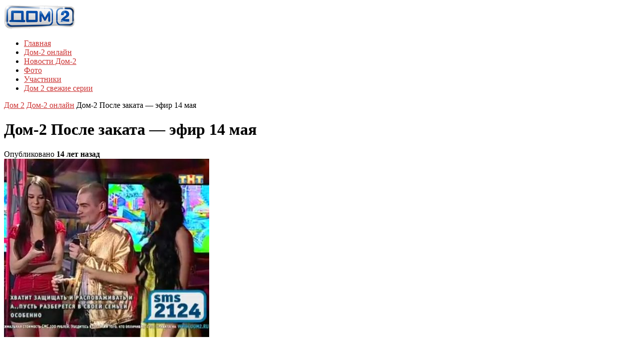

--- FILE ---
content_type: text/html; charset=UTF-8
request_url: https://dom2-novosti-sluhi.ru/dom-2-onlajn/dom-2-posle-zakata-efir-14-maya/
body_size: 9550
content:
<!DOCTYPE html>

<!--[if lt IE 7]><html lang="ru-RU" class="ie6 ie67"><![endif]-->

<!--[if IE 7]><html lang="ru-RU" class="ie7 ie67"><![endif]-->

<!--[if IE 8]><html lang="ru-RU" class="ie8"><![endif]-->

<!--[if gt IE 8]><!--><html lang="ru-RU"><!--<![endif]-->

<head>
<link rel="apple-touch-icon" sizes="180x180" href="/apple-touch-icon.png">
<link rel="icon" type="image/png" sizes="32x32" href="/favicon-32x32.png">
<link rel="icon" type="image/png" sizes="16x16" href="/favicon-16x16.png">
<link rel="manifest" href="/site.webmanifest">
<link rel="mask-icon" href="/safari-pinned-tab.svg" color="#5bbad5">
<meta name="msapplication-TileColor" content="#da532c">
<meta name="theme-color" content="#ffffff">

	<meta charset="UTF-8">

	<meta name="viewport" content="width=device-width, initial-scale=1.0">

	<!--[if lt IE 9]>

	<script src="https://css3-mediaqueries-js.googlecode.com/svn/trunk/css3-mediaqueries.js"></script>

	<![endif]-->



	



	

	



	


	<link rel="stylesheet" href="https://dom2-novosti-sluhi.ru/wp-content/themes/construct/style.css?1767032687">



	<link rel="stylesheet" href="https://dom2-novosti-sluhi.ru/wp-content/themes/construct/custom-style.css?1767032688">



	


	<meta name='robots' content='index, follow, max-image-preview:large, max-snippet:-1, max-video-preview:-1' />
	<style>img:is([sizes="auto" i], [sizes^="auto," i]) { contain-intrinsic-size: 3000px 1500px }</style>
	
	<!-- This site is optimized with the Yoast SEO plugin v24.7 - https://yoast.com/wordpress/plugins/seo/ -->
	<title>Дом-2 После заката — эфир 14 мая -</title>
	<meta name="description" content="Ирина Александровна обвинила своего зятя в том, что он не защищает интересы семьи, что очень обидело Илью Гажиенко, который продолжил ругаться с Ольгой" />
	<link rel="canonical" href="https://dom2-novosti-sluhi.ru/dom-2-onlajn/dom-2-posle-zakata-efir-14-maya/" />
	<meta property="og:locale" content="ru_RU" />
	<meta property="og:type" content="article" />
	<meta property="og:title" content="Дом-2 После заката — эфир 14 мая -" />
	<meta property="og:description" content="Ирина Александровна обвинила своего зятя в том, что он не защищает интересы семьи, что очень обидело Илью Гажиенко, который продолжил ругаться с Ольгой" />
	<meta property="og:url" content="https://dom2-novosti-sluhi.ru/dom-2-onlajn/dom-2-posle-zakata-efir-14-maya/" />
	<meta property="og:site_name" content="Смотреть дом 2 последние серии онлайн бесплатно" />
	<meta property="article:published_time" content="2012-05-14T16:05:50+00:00" />
	<meta property="article:modified_time" content="2012-05-14T16:06:39+00:00" />
	<meta property="og:image" content="https://dom2-novosti-sluhi.ru/wp-content/uploads/2012/05/14mayPZ.jpg" />
	<meta property="og:image:width" content="411" />
	<meta property="og:image:height" content="357" />
	<meta property="og:image:type" content="image/jpeg" />
	<meta name="author" content="admin-dom2" />
	<meta name="twitter:label1" content="Написано автором" />
	<meta name="twitter:data1" content="admin-dom2" />
	<script type="application/ld+json" class="yoast-schema-graph">{"@context":"https://schema.org","@graph":[{"@type":"WebPage","@id":"https://dom2-novosti-sluhi.ru/dom-2-onlajn/dom-2-posle-zakata-efir-14-maya/","url":"https://dom2-novosti-sluhi.ru/dom-2-onlajn/dom-2-posle-zakata-efir-14-maya/","name":"Дом-2 После заката — эфир 14 мая -","isPartOf":{"@id":"https://dom2-novosti-sluhi.ru/#website"},"primaryImageOfPage":{"@id":"https://dom2-novosti-sluhi.ru/dom-2-onlajn/dom-2-posle-zakata-efir-14-maya/#primaryimage"},"image":{"@id":"https://dom2-novosti-sluhi.ru/dom-2-onlajn/dom-2-posle-zakata-efir-14-maya/#primaryimage"},"thumbnailUrl":"https://dom2-novosti-sluhi.ru/wp-content/uploads/2012/05/14mayPZ.jpg","datePublished":"2012-05-14T16:05:50+00:00","dateModified":"2012-05-14T16:06:39+00:00","author":{"@id":"https://dom2-novosti-sluhi.ru/#/schema/person/aeaa549e58a7d41eaffb478fe82bf978"},"description":"Ирина Александровна обвинила своего зятя в том, что он не защищает интересы семьи, что очень обидело Илью Гажиенко, который продолжил ругаться с Ольгой","breadcrumb":{"@id":"https://dom2-novosti-sluhi.ru/dom-2-onlajn/dom-2-posle-zakata-efir-14-maya/#breadcrumb"},"inLanguage":"ru-RU","potentialAction":[{"@type":"ReadAction","target":["https://dom2-novosti-sluhi.ru/dom-2-onlajn/dom-2-posle-zakata-efir-14-maya/"]}]},{"@type":"ImageObject","inLanguage":"ru-RU","@id":"https://dom2-novosti-sluhi.ru/dom-2-onlajn/dom-2-posle-zakata-efir-14-maya/#primaryimage","url":"https://dom2-novosti-sluhi.ru/wp-content/uploads/2012/05/14mayPZ.jpg","contentUrl":"https://dom2-novosti-sluhi.ru/wp-content/uploads/2012/05/14mayPZ.jpg","width":"411","height":"357"},{"@type":"BreadcrumbList","@id":"https://dom2-novosti-sluhi.ru/dom-2-onlajn/dom-2-posle-zakata-efir-14-maya/#breadcrumb","itemListElement":[{"@type":"ListItem","position":1,"name":"Главное меню","item":"https://dom2-novosti-sluhi.ru/"},{"@type":"ListItem","position":2,"name":"Дом-2 После заката — эфир 14 мая"}]},{"@type":"WebSite","@id":"https://dom2-novosti-sluhi.ru/#website","url":"https://dom2-novosti-sluhi.ru/","name":"Смотреть дом 2 последние серии онлайн бесплатно","description":"Фан-сайт Дом-2","potentialAction":[{"@type":"SearchAction","target":{"@type":"EntryPoint","urlTemplate":"https://dom2-novosti-sluhi.ru/?s={search_term_string}"},"query-input":{"@type":"PropertyValueSpecification","valueRequired":true,"valueName":"search_term_string"}}],"inLanguage":"ru-RU"},{"@type":"Person","@id":"https://dom2-novosti-sluhi.ru/#/schema/person/aeaa549e58a7d41eaffb478fe82bf978","name":"admin-dom2"}]}</script>
	<!-- / Yoast SEO plugin. -->


<link rel='dns-prefetch' href='//ajax.googleapis.com' />
<script type="text/javascript" id="wpp-js" src="https://dom2-novosti-sluhi.ru/wp-content/plugins/wordpress-popular-posts/assets/js/wpp.min.js?ver=7.2.0" data-sampling="0" data-sampling-rate="100" data-api-url="https://dom2-novosti-sluhi.ru/wp-json/wordpress-popular-posts" data-post-id="495" data-token="22fe1fb1fe" data-lang="0" data-debug="0"></script>
<link rel='stylesheet' id='wp-block-library-css' href='https://dom2-novosti-sluhi.ru/wp-includes/css/dist/block-library/style.min.css?ver=6.7.4' type='text/css' media='all' />
<style id='classic-theme-styles-inline-css' type='text/css'>
/*! This file is auto-generated */
.wp-block-button__link{color:#fff;background-color:#32373c;border-radius:9999px;box-shadow:none;text-decoration:none;padding:calc(.667em + 2px) calc(1.333em + 2px);font-size:1.125em}.wp-block-file__button{background:#32373c;color:#fff;text-decoration:none}
</style>
<style id='global-styles-inline-css' type='text/css'>
:root{--wp--preset--aspect-ratio--square: 1;--wp--preset--aspect-ratio--4-3: 4/3;--wp--preset--aspect-ratio--3-4: 3/4;--wp--preset--aspect-ratio--3-2: 3/2;--wp--preset--aspect-ratio--2-3: 2/3;--wp--preset--aspect-ratio--16-9: 16/9;--wp--preset--aspect-ratio--9-16: 9/16;--wp--preset--color--black: #000000;--wp--preset--color--cyan-bluish-gray: #abb8c3;--wp--preset--color--white: #ffffff;--wp--preset--color--pale-pink: #f78da7;--wp--preset--color--vivid-red: #cf2e2e;--wp--preset--color--luminous-vivid-orange: #ff6900;--wp--preset--color--luminous-vivid-amber: #fcb900;--wp--preset--color--light-green-cyan: #7bdcb5;--wp--preset--color--vivid-green-cyan: #00d084;--wp--preset--color--pale-cyan-blue: #8ed1fc;--wp--preset--color--vivid-cyan-blue: #0693e3;--wp--preset--color--vivid-purple: #9b51e0;--wp--preset--gradient--vivid-cyan-blue-to-vivid-purple: linear-gradient(135deg,rgba(6,147,227,1) 0%,rgb(155,81,224) 100%);--wp--preset--gradient--light-green-cyan-to-vivid-green-cyan: linear-gradient(135deg,rgb(122,220,180) 0%,rgb(0,208,130) 100%);--wp--preset--gradient--luminous-vivid-amber-to-luminous-vivid-orange: linear-gradient(135deg,rgba(252,185,0,1) 0%,rgba(255,105,0,1) 100%);--wp--preset--gradient--luminous-vivid-orange-to-vivid-red: linear-gradient(135deg,rgba(255,105,0,1) 0%,rgb(207,46,46) 100%);--wp--preset--gradient--very-light-gray-to-cyan-bluish-gray: linear-gradient(135deg,rgb(238,238,238) 0%,rgb(169,184,195) 100%);--wp--preset--gradient--cool-to-warm-spectrum: linear-gradient(135deg,rgb(74,234,220) 0%,rgb(151,120,209) 20%,rgb(207,42,186) 40%,rgb(238,44,130) 60%,rgb(251,105,98) 80%,rgb(254,248,76) 100%);--wp--preset--gradient--blush-light-purple: linear-gradient(135deg,rgb(255,206,236) 0%,rgb(152,150,240) 100%);--wp--preset--gradient--blush-bordeaux: linear-gradient(135deg,rgb(254,205,165) 0%,rgb(254,45,45) 50%,rgb(107,0,62) 100%);--wp--preset--gradient--luminous-dusk: linear-gradient(135deg,rgb(255,203,112) 0%,rgb(199,81,192) 50%,rgb(65,88,208) 100%);--wp--preset--gradient--pale-ocean: linear-gradient(135deg,rgb(255,245,203) 0%,rgb(182,227,212) 50%,rgb(51,167,181) 100%);--wp--preset--gradient--electric-grass: linear-gradient(135deg,rgb(202,248,128) 0%,rgb(113,206,126) 100%);--wp--preset--gradient--midnight: linear-gradient(135deg,rgb(2,3,129) 0%,rgb(40,116,252) 100%);--wp--preset--font-size--small: 13px;--wp--preset--font-size--medium: 20px;--wp--preset--font-size--large: 36px;--wp--preset--font-size--x-large: 42px;--wp--preset--spacing--20: 0.44rem;--wp--preset--spacing--30: 0.67rem;--wp--preset--spacing--40: 1rem;--wp--preset--spacing--50: 1.5rem;--wp--preset--spacing--60: 2.25rem;--wp--preset--spacing--70: 3.38rem;--wp--preset--spacing--80: 5.06rem;--wp--preset--shadow--natural: 6px 6px 9px rgba(0, 0, 0, 0.2);--wp--preset--shadow--deep: 12px 12px 50px rgba(0, 0, 0, 0.4);--wp--preset--shadow--sharp: 6px 6px 0px rgba(0, 0, 0, 0.2);--wp--preset--shadow--outlined: 6px 6px 0px -3px rgba(255, 255, 255, 1), 6px 6px rgba(0, 0, 0, 1);--wp--preset--shadow--crisp: 6px 6px 0px rgba(0, 0, 0, 1);}:where(.is-layout-flex){gap: 0.5em;}:where(.is-layout-grid){gap: 0.5em;}body .is-layout-flex{display: flex;}.is-layout-flex{flex-wrap: wrap;align-items: center;}.is-layout-flex > :is(*, div){margin: 0;}body .is-layout-grid{display: grid;}.is-layout-grid > :is(*, div){margin: 0;}:where(.wp-block-columns.is-layout-flex){gap: 2em;}:where(.wp-block-columns.is-layout-grid){gap: 2em;}:where(.wp-block-post-template.is-layout-flex){gap: 1.25em;}:where(.wp-block-post-template.is-layout-grid){gap: 1.25em;}.has-black-color{color: var(--wp--preset--color--black) !important;}.has-cyan-bluish-gray-color{color: var(--wp--preset--color--cyan-bluish-gray) !important;}.has-white-color{color: var(--wp--preset--color--white) !important;}.has-pale-pink-color{color: var(--wp--preset--color--pale-pink) !important;}.has-vivid-red-color{color: var(--wp--preset--color--vivid-red) !important;}.has-luminous-vivid-orange-color{color: var(--wp--preset--color--luminous-vivid-orange) !important;}.has-luminous-vivid-amber-color{color: var(--wp--preset--color--luminous-vivid-amber) !important;}.has-light-green-cyan-color{color: var(--wp--preset--color--light-green-cyan) !important;}.has-vivid-green-cyan-color{color: var(--wp--preset--color--vivid-green-cyan) !important;}.has-pale-cyan-blue-color{color: var(--wp--preset--color--pale-cyan-blue) !important;}.has-vivid-cyan-blue-color{color: var(--wp--preset--color--vivid-cyan-blue) !important;}.has-vivid-purple-color{color: var(--wp--preset--color--vivid-purple) !important;}.has-black-background-color{background-color: var(--wp--preset--color--black) !important;}.has-cyan-bluish-gray-background-color{background-color: var(--wp--preset--color--cyan-bluish-gray) !important;}.has-white-background-color{background-color: var(--wp--preset--color--white) !important;}.has-pale-pink-background-color{background-color: var(--wp--preset--color--pale-pink) !important;}.has-vivid-red-background-color{background-color: var(--wp--preset--color--vivid-red) !important;}.has-luminous-vivid-orange-background-color{background-color: var(--wp--preset--color--luminous-vivid-orange) !important;}.has-luminous-vivid-amber-background-color{background-color: var(--wp--preset--color--luminous-vivid-amber) !important;}.has-light-green-cyan-background-color{background-color: var(--wp--preset--color--light-green-cyan) !important;}.has-vivid-green-cyan-background-color{background-color: var(--wp--preset--color--vivid-green-cyan) !important;}.has-pale-cyan-blue-background-color{background-color: var(--wp--preset--color--pale-cyan-blue) !important;}.has-vivid-cyan-blue-background-color{background-color: var(--wp--preset--color--vivid-cyan-blue) !important;}.has-vivid-purple-background-color{background-color: var(--wp--preset--color--vivid-purple) !important;}.has-black-border-color{border-color: var(--wp--preset--color--black) !important;}.has-cyan-bluish-gray-border-color{border-color: var(--wp--preset--color--cyan-bluish-gray) !important;}.has-white-border-color{border-color: var(--wp--preset--color--white) !important;}.has-pale-pink-border-color{border-color: var(--wp--preset--color--pale-pink) !important;}.has-vivid-red-border-color{border-color: var(--wp--preset--color--vivid-red) !important;}.has-luminous-vivid-orange-border-color{border-color: var(--wp--preset--color--luminous-vivid-orange) !important;}.has-luminous-vivid-amber-border-color{border-color: var(--wp--preset--color--luminous-vivid-amber) !important;}.has-light-green-cyan-border-color{border-color: var(--wp--preset--color--light-green-cyan) !important;}.has-vivid-green-cyan-border-color{border-color: var(--wp--preset--color--vivid-green-cyan) !important;}.has-pale-cyan-blue-border-color{border-color: var(--wp--preset--color--pale-cyan-blue) !important;}.has-vivid-cyan-blue-border-color{border-color: var(--wp--preset--color--vivid-cyan-blue) !important;}.has-vivid-purple-border-color{border-color: var(--wp--preset--color--vivid-purple) !important;}.has-vivid-cyan-blue-to-vivid-purple-gradient-background{background: var(--wp--preset--gradient--vivid-cyan-blue-to-vivid-purple) !important;}.has-light-green-cyan-to-vivid-green-cyan-gradient-background{background: var(--wp--preset--gradient--light-green-cyan-to-vivid-green-cyan) !important;}.has-luminous-vivid-amber-to-luminous-vivid-orange-gradient-background{background: var(--wp--preset--gradient--luminous-vivid-amber-to-luminous-vivid-orange) !important;}.has-luminous-vivid-orange-to-vivid-red-gradient-background{background: var(--wp--preset--gradient--luminous-vivid-orange-to-vivid-red) !important;}.has-very-light-gray-to-cyan-bluish-gray-gradient-background{background: var(--wp--preset--gradient--very-light-gray-to-cyan-bluish-gray) !important;}.has-cool-to-warm-spectrum-gradient-background{background: var(--wp--preset--gradient--cool-to-warm-spectrum) !important;}.has-blush-light-purple-gradient-background{background: var(--wp--preset--gradient--blush-light-purple) !important;}.has-blush-bordeaux-gradient-background{background: var(--wp--preset--gradient--blush-bordeaux) !important;}.has-luminous-dusk-gradient-background{background: var(--wp--preset--gradient--luminous-dusk) !important;}.has-pale-ocean-gradient-background{background: var(--wp--preset--gradient--pale-ocean) !important;}.has-electric-grass-gradient-background{background: var(--wp--preset--gradient--electric-grass) !important;}.has-midnight-gradient-background{background: var(--wp--preset--gradient--midnight) !important;}.has-small-font-size{font-size: var(--wp--preset--font-size--small) !important;}.has-medium-font-size{font-size: var(--wp--preset--font-size--medium) !important;}.has-large-font-size{font-size: var(--wp--preset--font-size--large) !important;}.has-x-large-font-size{font-size: var(--wp--preset--font-size--x-large) !important;}
:where(.wp-block-post-template.is-layout-flex){gap: 1.25em;}:where(.wp-block-post-template.is-layout-grid){gap: 1.25em;}
:where(.wp-block-columns.is-layout-flex){gap: 2em;}:where(.wp-block-columns.is-layout-grid){gap: 2em;}
:root :where(.wp-block-pullquote){font-size: 1.5em;line-height: 1.6;}
</style>
<link rel='stylesheet' id='rpt_front_style-css' href='https://dom2-novosti-sluhi.ru/wp-content/plugins/related-posts-thumbnails/assets/css/front.css?ver=4.2.1' type='text/css' media='all' />
<link rel='stylesheet' id='wordpress-popular-posts-css-css' href='https://dom2-novosti-sluhi.ru/wp-content/plugins/wordpress-popular-posts/assets/css/wpp.css?ver=7.2.0' type='text/css' media='all' />
<link rel='stylesheet' id='colorbox-css' href='https://dom2-novosti-sluhi.ru/wp-content/themes/construct/js/colorbox/colorbox.css?ver=6.7.4' type='text/css' media='all' />
<script type="text/javascript" src="https://ajax.googleapis.com/ajax/libs/jquery/1.8.3/jquery.min.js?ver=6.7.4" id="jquery-js"></script>
<script type="text/javascript" src="https://dom2-novosti-sluhi.ru/wp-content/themes/construct/engine/js/jquery.easing.1.3.min.js?ver=6.7.4" id="easing-js"></script>
<script type="text/javascript" src="https://dom2-novosti-sluhi.ru/wp-content/themes/construct/engine/js/superfish.js?ver=6.7.4" id="superfish-js"></script>
<script type="text/javascript" src="https://dom2-novosti-sluhi.ru/wp-content/themes/construct/engine/js/tabs.js?ver=6.7.4" id="tabs-js"></script>
<script type="text/javascript" src="https://dom2-novosti-sluhi.ru/wp-content/themes/construct/js/slides.min.jquery.js?ver=6.7.4" id="slidesjs-js"></script>
<script type="text/javascript" src="https://dom2-novosti-sluhi.ru/wp-content/themes/construct/js/jquery.colorbox.js?ver=6.7.4" id="colorbox-js"></script>
<script type="text/javascript" src="https://dom2-novosti-sluhi.ru/wp-content/themes/construct/js/jquery.fitvids.js?ver=6.7.4" id="fitvids-js"></script>
<script type="text/javascript" src="https://dom2-novosti-sluhi.ru/wp-content/themes/construct/js/jquery.imagesloaded.js?ver=6.7.4" id="imagesLoaded-js"></script>
        <style>
            #related_posts_thumbnails li {
                border-right: 1px solid #DDDDDD;
                background-color: rgb(255,255,255)            }

            #related_posts_thumbnails li:hover {
                background-color: #EEEEEF;
            }

            .relpost_content {
                font-size: 12px;
                color: #333333;
            }

            .relpost-block-single {
                background-color: rgb(255,255,255);
                border-right: 1px solid #DDDDDD;
                border-left: 1px solid #DDDDDD;
                margin-right: -1px;
            }

            .relpost-block-single:hover {
                background-color: #EEEEEF;
            }
        </style>

                    <style id="wpp-loading-animation-styles">@-webkit-keyframes bgslide{from{background-position-x:0}to{background-position-x:-200%}}@keyframes bgslide{from{background-position-x:0}to{background-position-x:-200%}}.wpp-widget-block-placeholder,.wpp-shortcode-placeholder{margin:0 auto;width:60px;height:3px;background:#dd3737;background:linear-gradient(90deg,#dd3737 0%,#571313 10%,#dd3737 100%);background-size:200% auto;border-radius:3px;-webkit-animation:bgslide 1s infinite linear;animation:bgslide 1s infinite linear}</style>
            
	<style type="text/css">
		
		.DT_Twitter span a:hover,
		.commentlist .comment-meta a:hover,
		.single .post-footer a:hover,
		.widget a:hover,
		.load-more-text .load-more-plus,
		.item .post-title a:hover,
		a.read-more span.plus,
		.item a.read-more,
		.item .meta-category a:hover,
		.featured-details span.plus span,
		.featured-small .post-title span.plus span,
		a { color: #cc3333; }

		a:link { -webkit-tap-highlight-color: #cc3333; }
		::selection { background: #cc3333; }

		.groups,
		.archive-title-item,
		.overlay-video,
		.overlay-gallery,
		.overlay-image,
		.featured-details .read-more { background-color: #cc3333; }

		#comments #submit,
		.tagcloud a:hover,
		#load-more a:hover { background: #cc3333; }

	</style>

	     


	<!--[if lt IE 9]>

		<script src="https://dom2-novosti-sluhi.ru/wp-content/themes/construct/engine/js/selectivizr.js"></script>

	<![endif]-->


<script type="text/javascript">



  var _gaq = _gaq || [];

  _gaq.push(['_setAccount', 'UA-31172755-1']);

  _gaq.push(['_trackPageview']);



  (function() {

    var ga = document.createElement('script'); ga.type = 'text/javascript'; ga.async = true;

    ga.src = ('https:' == document.location.protocol ? 'https://ssl' : 'https://www') + '.google-analytics.com/ga.js';

    var s = document.getElementsByTagName('script')[0]; s.parentNode.insertBefore(ga, s);

  })();



</script>







                                  

</head>



<body class="post-template-default single single-post postid-495 single-format-standard layout-centered">


<!-- BEGIN #wrapper-->

<div id="wrapper">



	<!-- BEGIN #page-->

    <div id="page">





		<!-- BEGIN #top-bar-->

		<div id="top-bar">



		<!-- END #top-bar-->

		</div>



		<!-- BEGIN #header-->

		<div id="header">

			

			<!-- #header-inner -->

			<div id="header-inner" class="clearfix">

			

				
	

				<div id="logo">

	

			    
	

					
	

						<div id="site-title"><span><a href="https://dom2-novosti-sluhi.ru/" title="Смотреть дом 2 последние серии онлайн бесплатно - Фан-сайт Дом-2" rel="home"><img class="logo" alt="Смотреть дом 2 последние серии онлайн бесплатно" src="https://dom2-novosti-sluhi.ru/wp-content/uploads/2012/06/logo41.png" /></a></span></div>

	

					
	

				
	

				<!-- END #logo -->

				</div>

	

				<!-- BEGIN #primary-menu -->

				<div id="primary-menu" class="clearfix">

	

					<div class="menu-menyushka-container"><ul id="menu-menyushka" class="menu"><li id="menu-item-49" class="menu-item menu-item-type-custom menu-item-object-custom menu-item-49"><a href="/" title="Смотреть дом 2 последние серии онлайн бесплатно">Главная</a></li>
<li id="menu-item-40" class="menu-item menu-item-type-taxonomy menu-item-object-category current-post-ancestor current-menu-parent current-post-parent menu-item-40"><a href="https://dom2-novosti-sluhi.ru/dom-2-onlajn/" title="Смотреть Дом-2 онлайн">Дом-2 онлайн</a></li>
<li id="menu-item-41" class="menu-item menu-item-type-taxonomy menu-item-object-category menu-item-41"><a href="https://dom2-novosti-sluhi.ru/novosti-dom-2/" title="Новости и слухи Дом-2">Новости Дом-2</a></li>
<li id="menu-item-43" class="menu-item menu-item-type-taxonomy menu-item-object-category menu-item-43"><a href="https://dom2-novosti-sluhi.ru/foto-dom-2/" title="Фото с участниками Дом-2">Фото</a></li>
<li id="menu-item-50" class="menu-item menu-item-type-post_type menu-item-object-page menu-item-50"><a href="https://dom2-novosti-sluhi.ru/uchastniki-dom-2/" title="Участники телепроекта Дом-2">Участники</a></li>
<li id="menu-item-6414" class="menu-item menu-item-type-post_type menu-item-object-page menu-item-6414"><a href="https://dom2-novosti-sluhi.ru/smotret-dom-2-svezhie-serii-besplatno-onlajn/" title="Смотреть дом 2 свежие серии бесплатно онлайн">Дом 2 свежие серии</a></li>
</ul></div>
	

				<!-- END #primary-menu -->

				</div>





			</div>

			<!-- /#header-inner -->

			

		<!-- END #header -->

		</div>


		



<center><div id="glavbix" class="glavbix"> 



</div><p></p></center>








		<div id="main" class="clearfix">



			<div id="container" class="clearfix">


                    
				<div id="breadcrumb-wrap" class="clearfix">

					<div class="breadcrumb breadcrumbs"><div class="breadcrumb-trail"><span class="trail-before"> </span> <a href="https://dom2-novosti-sluhi.ru" title="Смотреть дом 2 последние серии онлайн бесплатно" rel="home" class="trail-begin">Дом 2</a> <span class="sep"> </span> <a href="https://dom2-novosti-sluhi.ru/dom-2-onlajn/" title="Дом-2 онлайн">Дом-2 онлайн</a> <span class="sep"> </span> <span class="trail-end">Дом-2 После заката — эфир 14 мая</span></div></div>
			    </div>

		    	



	<!--BEGIN #content -->

    <div id="content">



		


		<!--BEGIN .hentry -->

		<div class="post-495 post type-post status-publish format-standard has-post-thumbnail hentry category-dom-2-onlajn" id="post-495">



			<!--BEGIN .post-meta .post-header-->

			<div class="post-meta post-header">



				<h1 class="post-title">Дом-2 После заката — эфир 14 мая</h1>



				<span class="meta-published">Опубликовано <strong>14 лет назад</strong></span>

				



			<!--END .post-meta post-header -->

			</div>



			<!--BEGIN .featured-image -->

			<div class="featured-image ">



				


					


					<img src="https://dom2-novosti-sluhi.ru/wp-content/uploads/2012/05/14mayPZ.jpg" width="411" height="357" alt="" />


				


			<!--END .featured-image -->

			</div>



			<!--BEGIN .post-content -->




			<div class="post-content">


<p><embed src="https://kinostok.tv/v/1b36ea7f9f05aa4b78a8" wmode="transparent" FlashVars="skin=skins/minimal" width="500" height="400" allowscriptaccess="always" allowfullscreen="true" pluginspage="https://www.macromedia.com/go/getflashplayer" type="application/x-shockwave-flash" /></embed>


<p><strong>Ирина Александровна</strong> обвинила своего зятя в том, что он не защищает интересы семьи, что очень обидело <strong>Илью Гажиенко</strong>, который продолжил ругаться с <strong>Ольгой Агибаловой</strong>.
<p>А <strong>Екатерина Колисниченко</strong> не хочет ехать на день рождения <strong>Венца</strong>. Жена Венцеслава <strong>Катя Токарева</strong> подарила мужу на 30-ти летие обложку для планшетного компьютера. 
<p>Зато поздравить/унизить юбиляра пришел <strong>Евгений Кузин</strong>, а так же на празднике была замечена <strong>Элина Карякина</strong>.


<script type="text/javascript" src="//yandex.st/share/share.js"
charset="utf-8"></script>
<div class="yashare-auto-init" data-yashareL10n="ru"
 data-yashareType="button" data-yashareQuickServices="yaru,vkontakte,facebook,twitter,odnoklassniki,moimir,lj,friendfeed,moikrug,gplus"

></div> 


<img src="https://dom2-novosti-sluhi.ru/wp-content/uploads/2012/04/separator.png" alt="Дом 2 свежие серии" width="280" height="14" class="aligncenter size-full wp-image-9209" />

<center><div id="contmix" class="contmix"><!-- relpost-thumb-wrapper --><div class="relpost-thumb-wrapper"><!-- filter-class --><div class="relpost-thumb-container"><div style="clear: both"></div><div style="clear: both"></div><!-- relpost-block-container --><div class="relpost-block-container relpost-block-column-layout" style="--relposth-columns: 2;--relposth-columns_t: 2; --relposth-columns_m: 2"><a href="https://dom2-novosti-sluhi.ru/dom-2-onlajn/dom-2-gorod-lyubvi-efir-30-oktyabrya-2/"class="relpost-block-single" ><div class="relpost-custom-block-single"><div class="relpost-block-single-image" aria-hidden="true" role="img" style="background: transparent url(https://dom2-novosti-sluhi.ru/wp-content/uploads/2013/10/30oktGL-150x150.jpg) no-repeat scroll 0% 0%; width: 150px; height: 150px;aspect-ratio:1/1"></div><div class="relpost-block-single-text"  style="height: 40px;font-family: Arial;  font-size: 12px;  color: #333333;"><h2 class="relpost_card_title">Дом-2 Город любви — эфир 30 октября</h2></div></div></a><a href="https://dom2-novosti-sluhi.ru/dom-2-onlajn/dom-2-gorod-lyubvi-efir-23-maya/"class="relpost-block-single" ><div class="relpost-custom-block-single"><div class="relpost-block-single-image" aria-hidden="true" role="img" style="background: transparent url(https://dom2-novosti-sluhi.ru/wp-content/uploads/2012/05/23mayGL-150x150.jpg) no-repeat scroll 0% 0%; width: 150px; height: 150px;aspect-ratio:1/1"></div><div class="relpost-block-single-text"  style="height: 40px;font-family: Arial;  font-size: 12px;  color: #333333;"><h2 class="relpost_card_title">Дом-2 Город любви — эфир 23 мая</h2></div></div></a><a href="https://dom2-novosti-sluhi.ru/dom-2-onlajn/dom-2-gorod-lyubvi-efir-21-sentyabrya-2014-goda-3786-den/"class="relpost-block-single" ><div class="relpost-custom-block-single"><div class="relpost-block-single-image" aria-hidden="true" role="img" style="background: transparent url(https://dom2-novosti-sluhi.ru/wp-content/uploads/2014/09/21senGL-150x150.jpg) no-repeat scroll 0% 0%; width: 150px; height: 150px;aspect-ratio:1/1"></div><div class="relpost-block-single-text"  style="height: 40px;font-family: Arial;  font-size: 12px;  color: #333333;"><h2 class="relpost_card_title">Дом-2 Город любви — эфир 21 сентября 2014 года (3786 день)</h2></div></div></a><a href="https://dom2-novosti-sluhi.ru/dom-2-onlajn/dom-2-gorod-lyubvi-efir-29-dekabrya/"class="relpost-block-single" ><div class="relpost-custom-block-single"><div class="relpost-block-single-image" aria-hidden="true" role="img" style="background: transparent url(https://dom2-novosti-sluhi.ru/wp-content/uploads/2012/12/29decGL-150x150.jpg) no-repeat scroll 0% 0%; width: 150px; height: 150px;aspect-ratio:1/1"></div><div class="relpost-block-single-text"  style="height: 40px;font-family: Arial;  font-size: 12px;  color: #333333;"><h2 class="relpost_card_title">Дом-2 Город любви — эфир 29 декабря</h2></div></div></a></div><!-- close relpost-block-container --><div style="clear: both"></div></div><!-- close filter class --></div><!-- close relpost-thumb-wrapper --><!-- Блок -->

</div></center>



<br>
<img src="https://dom2-novosti-sluhi.ru/wp-content/uploads/2012/04/separator.png" alt="Дом2" width="280" height="14" class="aligncenter size-full wp-image-9209" />

<ul>
<li><a href="https://dom2-novosti-sluhi.ru/dom-2-onlajn/dom-2-gorod-lyubvi-efir-14-maya/" rel="bookmark">Дом-2 Город любви — эфир 14 мая</a></li>
<li><a href="https://dom2-novosti-sluhi.ru/dom-2-onlajn/dom-2-lite-efir-14-maya/" rel="bookmark">Дом-2 Lite — эфир 14 мая</a></li>
<li><a href="https://dom2-novosti-sluhi.ru/dom-2-onlajn/dom-2-posle-zakata-efir-13-maya/" rel="bookmark">Дом-2 После заката — эфир 13 мая</a></li>
<li><a href="https://dom2-novosti-sluhi.ru/dom-2-onlajn/dom-2-gorod-lyubvi-efir-13-maya/" rel="bookmark">Дом-2 Город любви — эфир 13 мая</a></li>
<li><a href="https://dom2-novosti-sluhi.ru/dom-2-onlajn/dom-2-posle-zakata-efir-12-maya/" rel="bookmark">Дом-2 После заката — эфир 12 мая</a></li>
</ul>


			<!--END .post-content -->

			</div>



			<!--BEGIN .post-meta .post-footer-->

			<div class="post-meta post-footer">


Смотреть онлайн <strong>Дом-2 После заката — эфир 14 мая</strong> на сайте dom2-novosti-sluhi.ru
				<p><span class="meta-categories">Опубликовано в <a href="https://dom2-novosti-sluhi.ru/dom-2-onlajn/" rel="tag">Дом-2 онлайн</a></span></p>

                <span class="meta-tags"></span>



			<!--END .post-meta .post-footer-->

			</div>



		<!--END .hentry-->

		</div>



		<div id="comments">
		
        
                

	<div id="respond">
----------------------------------------------------------------------------------------------------------------------------------------
		<h3>Оставьте Комментарий</h3>
	



				


	</div>

	</div>




		


	</div><!-- #content -->



<div id="sidebar">
<!-- Блок рекламы -->

<!-- Блок рекламы -->

        <div id="global-sidebar" class="widget-area">

    	<div id="dt_search-3" class="widget widget_dt_search widget-widget_dt_search"><div class="widget-inside cf"><h3 class="widget-title">Поиск</h3><form method="get" class="search-form" id="searchform-" action="https://dom2-novosti-sluhi.ru/"><div><input class="field" type="text" name="s" id="s-" value="Поиск..." onfocus="if(this.value==this.defaultValue)this.value='';" onblur="if(this.value=='')this.value=this.defaultValue;" /> <input class="submit" name="searchsubmit" type="submit" value="Поиск" /></div></form><!-- end #searchform-" --></div></div><div id="categories-2" class="widget widget_categories widget-widget_categories"><div class="widget-inside cf"><h3 class="widget-title">Рубрики</h3>
			<ul>
					<li class="cat-item cat-item-11"><a href="https://dom2-novosti-sluhi.ru/vse-uchastniki-dom-2/">Все участники Дом-2</a>
</li>
	<li class="cat-item cat-item-1"><a href="https://dom2-novosti-sluhi.ru/dom-2-onlajn/">Дом-2 онлайн</a>
</li>
	<li class="cat-item cat-item-4"><a href="https://dom2-novosti-sluhi.ru/novosti-dom-2/">Новости Дом-2</a>
</li>
	<li class="cat-item cat-item-10"><a href="https://dom2-novosti-sluhi.ru/foto-dom-2/">Фото Дом-2</a>
</li>
	<li class="cat-item cat-item-15"><a href="https://dom2-novosti-sluhi.ru/foto-dom-2/chelovek-goda-dom-2-2012/">Человек года Дом-2 — 2012</a>
</li>
			</ul>

			</div></div><div id="archives-2" class="widget widget_archive widget-widget_archive"><div class="widget-inside cf"><h3 class="widget-title">Архив</h3>		<label class="screen-reader-text" for="archives-dropdown-2">Архив</label>
		<select id="archives-dropdown-2" name="archive-dropdown">
			
			<option value="">Выберите месяц</option>
				<option value='https://dom2-novosti-sluhi.ru/2014/10/'> Октябрь 2014 </option>
	<option value='https://dom2-novosti-sluhi.ru/2014/09/'> Сентябрь 2014 </option>
	<option value='https://dom2-novosti-sluhi.ru/2014/08/'> Август 2014 </option>
	<option value='https://dom2-novosti-sluhi.ru/2014/07/'> Июль 2014 </option>
	<option value='https://dom2-novosti-sluhi.ru/2014/06/'> Июнь 2014 </option>
	<option value='https://dom2-novosti-sluhi.ru/2014/05/'> Май 2014 </option>
	<option value='https://dom2-novosti-sluhi.ru/2014/04/'> Апрель 2014 </option>
	<option value='https://dom2-novosti-sluhi.ru/2014/03/'> Март 2014 </option>
	<option value='https://dom2-novosti-sluhi.ru/2014/02/'> Февраль 2014 </option>
	<option value='https://dom2-novosti-sluhi.ru/2014/01/'> Январь 2014 </option>
	<option value='https://dom2-novosti-sluhi.ru/2013/12/'> Декабрь 2013 </option>
	<option value='https://dom2-novosti-sluhi.ru/2013/11/'> Ноябрь 2013 </option>
	<option value='https://dom2-novosti-sluhi.ru/2013/10/'> Октябрь 2013 </option>
	<option value='https://dom2-novosti-sluhi.ru/2013/09/'> Сентябрь 2013 </option>
	<option value='https://dom2-novosti-sluhi.ru/2013/08/'> Август 2013 </option>
	<option value='https://dom2-novosti-sluhi.ru/2013/07/'> Июль 2013 </option>
	<option value='https://dom2-novosti-sluhi.ru/2013/06/'> Июнь 2013 </option>
	<option value='https://dom2-novosti-sluhi.ru/2013/05/'> Май 2013 </option>
	<option value='https://dom2-novosti-sluhi.ru/2013/04/'> Апрель 2013 </option>
	<option value='https://dom2-novosti-sluhi.ru/2013/03/'> Март 2013 </option>
	<option value='https://dom2-novosti-sluhi.ru/2013/02/'> Февраль 2013 </option>
	<option value='https://dom2-novosti-sluhi.ru/2013/01/'> Январь 2013 </option>
	<option value='https://dom2-novosti-sluhi.ru/2012/12/'> Декабрь 2012 </option>
	<option value='https://dom2-novosti-sluhi.ru/2012/11/'> Ноябрь 2012 </option>
	<option value='https://dom2-novosti-sluhi.ru/2012/10/'> Октябрь 2012 </option>
	<option value='https://dom2-novosti-sluhi.ru/2012/09/'> Сентябрь 2012 </option>
	<option value='https://dom2-novosti-sluhi.ru/2012/08/'> Август 2012 </option>
	<option value='https://dom2-novosti-sluhi.ru/2012/07/'> Июль 2012 </option>
	<option value='https://dom2-novosti-sluhi.ru/2012/06/'> Июнь 2012 </option>
	<option value='https://dom2-novosti-sluhi.ru/2012/05/'> Май 2012 </option>
	<option value='https://dom2-novosti-sluhi.ru/2012/04/'> Апрель 2012 </option>

		</select>

			<script type="text/javascript">
/* <![CDATA[ */

(function() {
	var dropdown = document.getElementById( "archives-dropdown-2" );
	function onSelectChange() {
		if ( dropdown.options[ dropdown.selectedIndex ].value !== '' ) {
			document.location.href = this.options[ this.selectedIndex ].value;
		}
	}
	dropdown.onchange = onSelectChange;
})();

/* ]]> */
</script>
</div></div><div id="relatedpoststhumbnailswidget-2" class="widget relpoststh_widget widget-relpoststh_widget"><div class="widget-inside cf"><h3 class="widget-title">Популярные записи</h3><!-- relpost-thumb-wrapper --><div class="relpost-thumb-wrapper"><!-- filter-class --><div class="relpost-thumb-container"><div style="clear: both"></div><div style="clear: both"></div><!-- relpost-block-container --><div class="relpost-block-container relpost-block-column-layout" style="--relposth-columns: 2;--relposth-columns_t: 2; --relposth-columns_m: 2"><a href="https://dom2-novosti-sluhi.ru/dom-2-onlajn/dom-2-lite-efir-14-noyabrya/"class="relpost-block-single" ><div class="relpost-custom-block-single"><div class="relpost-block-single-image" aria-hidden="true" role="img" style="background: transparent url(https://dom2-novosti-sluhi.ru/wp-content/uploads/2012/11/14noyLite-150x150.jpg) no-repeat scroll 0% 0%; width: 150px; height: 150px;aspect-ratio:1/1"></div><div class="relpost-block-single-text"  style="height: 40px;font-family: Arial;  font-size: 12px;  color: #333333;"><h2 class="relpost_card_title">Дом-2 Lite — эфир 14 ноября</h2></div></div></a><a href="https://dom2-novosti-sluhi.ru/dom-2-onlajn/dom-2-posle-zakata-efir-8-marta-2014-goda-3589-den/"class="relpost-block-single" ><div class="relpost-custom-block-single"><div class="relpost-block-single-image" aria-hidden="true" role="img" style="background: transparent url(https://dom2-novosti-sluhi.ru/wp-content/uploads/2014/03/8marPZ-150x150.jpg) no-repeat scroll 0% 0%; width: 150px; height: 150px;aspect-ratio:1/1"></div><div class="relpost-block-single-text"  style="height: 40px;font-family: Arial;  font-size: 12px;  color: #333333;"><h2 class="relpost_card_title">Дом-2 После заката — эфир 8 марта 2014 года (3589 день)</h2></div></div></a><a href="https://dom2-novosti-sluhi.ru/dom-2-onlajn/dom-2-lite-efir-25-sentyabrya/"class="relpost-block-single" ><div class="relpost-custom-block-single"><div class="relpost-block-single-image" aria-hidden="true" role="img" style="background: transparent url(https://dom2-novosti-sluhi.ru/wp-content/uploads/2012/09/25senLite-150x150.jpg) no-repeat scroll 0% 0%; width: 150px; height: 150px;aspect-ratio:1/1"></div><div class="relpost-block-single-text"  style="height: 40px;font-family: Arial;  font-size: 12px;  color: #333333;"><h2 class="relpost_card_title">Дом-2 Lite — эфир 25 сентября</h2></div></div></a><a href="https://dom2-novosti-sluhi.ru/dom-2-onlajn/dom-2-posle-zakata-efir-18-iyunya/"class="relpost-block-single" ><div class="relpost-custom-block-single"><div class="relpost-block-single-image" aria-hidden="true" role="img" style="background: transparent url(https://dom2-novosti-sluhi.ru/wp-content/uploads/2012/06/18iunPZ-150x150.jpg) no-repeat scroll 0% 0%; width: 150px; height: 150px;aspect-ratio:1/1"></div><div class="relpost-block-single-text"  style="height: 40px;font-family: Arial;  font-size: 12px;  color: #333333;"><h2 class="relpost_card_title">Дом-2 После заката — эфир 18 июня</h2></div></div></a></div><!-- close relpost-block-container --><div style="clear: both"></div></div><!-- close filter class --></div><!-- close relpost-thumb-wrapper --></div></div>
    </div><!-- #global-sidebar .widget-area -->
        

        <div id="blog-sidebar" class="widget-area">
    	    </div><!-- #blog-sidebar .widget-area -->
    
    

</div><!-- #sidebar -->


			<!--END #content -->

			</div>



		<!--END #main -->

		</div>



	<!--END #page -->

    </div>



<!--END #wrapper -->

</div>



<!--BEGIN #bottom -->

<div id="bottom">



	<!--BEGIN #footer -->

	<div id="footer">

		

		<!-- #footer-inner.clearfix -->

		<div id="footer-inner" class="clearfix">

		

			<!--BEGIN #footer-menu -->

			<div id="footer-menu" class="clearfix">


				<div class="menu-menyushka-container"><ul id="menu-menyushka-1" class="menu"><li class="menu-item menu-item-type-custom menu-item-object-custom menu-item-49"><a href="/" title="Смотреть дом 2 последние серии онлайн бесплатно">Главная</a></li>
<li class="menu-item menu-item-type-taxonomy menu-item-object-category current-post-ancestor current-menu-parent current-post-parent menu-item-40"><a href="https://dom2-novosti-sluhi.ru/dom-2-onlajn/" title="Смотреть Дом-2 онлайн">Дом-2 онлайн</a></li>
<li class="menu-item menu-item-type-taxonomy menu-item-object-category menu-item-41"><a href="https://dom2-novosti-sluhi.ru/novosti-dom-2/" title="Новости и слухи Дом-2">Новости Дом-2</a></li>
<li class="menu-item menu-item-type-taxonomy menu-item-object-category menu-item-43"><a href="https://dom2-novosti-sluhi.ru/foto-dom-2/" title="Фото с участниками Дом-2">Фото</a></li>
<li class="menu-item menu-item-type-post_type menu-item-object-page menu-item-50"><a href="https://dom2-novosti-sluhi.ru/uchastniki-dom-2/" title="Участники телепроекта Дом-2">Участники</a></li>
<li class="menu-item menu-item-type-post_type menu-item-object-page menu-item-6414"><a href="https://dom2-novosti-sluhi.ru/smotret-dom-2-svezhie-serii-besplatno-onlajn/" title="Смотреть дом 2 свежие серии бесплатно онлайн">Дом 2 свежие серии</a></li>
</ul></div>
			<!--END #footer-menu -->

			</div>

	

			<!--BEGIN #credits -->


«ДОМ-2» — шоу отношений. Участники телепроекта, обычные девушки и парни, ищут свою вторую половинку и пытаются построить любовь. На нашем сайте ты можешь смотреть дом 2 последние серии онлайн бесплатно и в хорошем качестве. Каждодневные обновления и горячие новости гарантируются! 


			
<div id="credits">

			<center>	Copyright 2026 Dom2-novosti-sluhi.ru - не <a href="//dom-2-oficialnyj-sajt-realiti-shou-na-tnt/" title="Дом 2 официальный сайт" target="_blank">официальный сайт Дом 2</a> </center> 





			<!--END #credits -->

			</div>

		

		</div>

		<!-- /#footer-inner.clearfix -->



	<!--END #footer -->

	</div>



<!--END #bottom -->

</div>



<script> // for contact form

	var ajaxurl='https://dom2-novosti-sluhi.ru/wp-admin/admin-ajax.php';

</script>



<script type="text/javascript" src="https://dom2-novosti-sluhi.ru/wp-content/themes/construct/js/jquery.custom.js?ver=1.0" id="dt_custom-js"></script>
<script type="text/javascript" src="https://dom2-novosti-sluhi.ru/wp-includes/js/comment-reply.min.js?ver=6.7.4" id="comment-reply-js" async="async" data-wp-strategy="async"></script>

<!-- Yandex.Metrika counter -->
<script type="text/javascript">
(function (d, w, c) {
    (w[c] = w[c] || []).push(function() {
        try {
            w.yaCounter15960727 = new Ya.Metrika({id:15960727, enableAll: true, webvisor:true});
        } catch(e) {}
    });
    
    var n = d.getElementsByTagName("script")[0],
        s = d.createElement("script"),
        f = function () { n.parentNode.insertBefore(s, n); };
    s.type = "text/javascript";
    s.async = true;
    s.src = (d.location.protocol == "https:" ? "https:" : "https:") + "//mc.yandex.ru/metrika/watch.js";

    if (w.opera == "[object Opera]") {
        d.addEventListener("DOMContentLoaded", f);
    } else { f(); }
})(document, window, "yandex_metrika_callbacks");
</script>
<noscript><div><img src="//mc.yandex.ru/watch/15960727" style="position:absolute; left:-9999px;" alt="" /></div></noscript>
<!-- /Yandex.Metrika counter -->






</body>



</html>